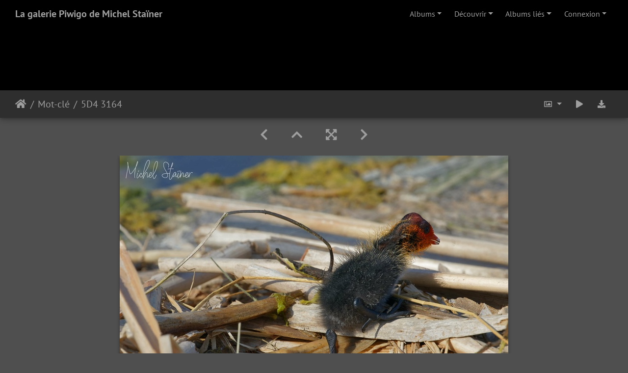

--- FILE ---
content_type: text/html; charset=utf-8
request_url: https://mist.ovh/piwigo/picture.php?/2380/tags/29-foulque%EF%BF%BD%EF%BF%BDmacroule
body_size: 13998
content:
<!DOCTYPE html>
<html lang="fr" dir="ltr">
<head>
    <meta http-equiv="Content-Type" content="text/html; charset=utf-8">
    <meta name="generator" content="Piwigo (aka PWG), see piwigo.org">
    <meta name="viewport" content="width=device-width, initial-scale=1.0, maximum-scale=1.0, viewport-fit=cover">
    <meta name="mobile-web-app-capable" content="yes">
    <meta name="apple-mobile-web-app-capable" content="yes">
    <meta name="apple-mobile-web-app-status-bar-style" content="black-translucent">
    <meta http-equiv="X-UA-Compatible" content="IE=edge">
    <meta name="keywords" content="Foulque macroule">
    <meta name="description" content="5D4 3164 - 5D4_3164.jpg">

    <title>5D4 3164 | La galerie Piwigo de Michel Staïner</title>
    <link rel="shortcut icon" type="image/x-icon" href="themes/default/icon/favicon.ico">
    <link rel="icon" sizes="192x192" href="themes/bootstrap_darkroom/img/logo.png">
    <link rel="apple-touch-icon" sizes="192x192" href="themes/bootstrap_darkroom/img/logo.png">
    <link rel="start" title="Accueil" href="/piwigo/" >
    <link rel="search" title="Recherche" href="search.php">
    <link rel="first" title="Première" href="picture.php?/2413/tags/29-foulque macroule">
    <link rel="prev" title="Précédente" href="picture.php?/2379/tags/29-foulque macroule">
    <link rel="next" title="Suivante" href="picture.php?/2381/tags/29-foulque macroule">
    <link rel="last" title="Dernière" href="picture.php?/4276/tags/29-foulque macroule">
    <link rel="up" title="Miniatures" href="index.php?/tags/29-foulque macroule">
    <link rel="canonical" href="picture.php?/2380">

     <link rel="stylesheet" type="text/css" href="_data/combined/xuidm9.css">

<link rel="prerender" href="picture.php?/2381/tags/29-foulque macroule">
</head>

<body id="thePicturePage" class="section-tags tag-29 image-2380 "  data-infos='{"section":"tags","tag_ids":["29"],"image_id":"2380"}'>

<div id="wrapper">
        <nav class="navbar navbar-expand-lg navbar-main bg-dark navbar-dark">
            <div class="container-fluid">
                <a class="navbar-brand mr-auto" href="/piwigo/">La galerie Piwigo de Michel Staïner</a>
                <button type="button" class="navbar-toggler" data-toggle="collapse" data-target="#navbar-menubar" aria-controls="navbar-menubar" aria-expanded="false" aria-label="Toggle navigation">
                    <span class="fas fa-bars"></span>
                </button>
                <div class="collapse navbar-collapse" id="navbar-menubar">
<!-- Start of menubar.tpl -->
<ul class="navbar-nav ml-auto">
<li id="categoriesDropdownMenu" class="nav-item dropdown">
    <a href="#" class="nav-link dropdown-toggle" data-toggle="dropdown">Albums</a>
    <div class="dropdown-menu dropdown-menu-right" role="menu">
        <a class="dropdown-item" data-level="0" href="index.php?/category/3">
            Nature
            <span class="badge badge-secondary ml-2" title="4140 photos dans 91 sous-albums">4140</span>
        </a>
        <a class="dropdown-item" data-level="0" href="index.php?/category/4">
            Voyages
            <span class="badge badge-secondary ml-2" title="767 photos dans 3 sous-albums">767</span>
        </a>
        <div class="dropdown-divider"></div>
        <div class="dropdown-header">3677 photos</div>
    </div>
</li>
    <li class="nav-item dropdown">                                                                                                                                                   
        <a href="#" class="nav-link dropdown-toggle" data-toggle="dropdown">Découvrir</a>
        <div class="dropdown-menu dropdown-menu-right" role="menu">
      <div class="dropdown-header">
        <form class="navbar-form" role="search" action="qsearch.php" method="get" id="quicksearch" onsubmit="return this.q.value!='' && this.q.value!=qsearch_prompt;">
            <div class="form-group">
                <input type="text" name="q" id="qsearchInput" class="form-control" placeholder="Recherche rapide" />
            </div>
        </form>
      </div>
      <div class="dropdown-divider"></div>
      <a class="dropdown-item" href="tags.php" title="Voir les mots-clés disponibles">Mots-clés
          <span class="badge badge-secondary ml-2">215</span>      </a>
      <a class="dropdown-item" href="search.php" title="recherche" rel="search">Recherche
                </a>
      <a class="dropdown-item" href="comments.php" title="Voir les derniers commentaires utilisateurs">Commentaires
          <span class="badge badge-secondary ml-2">0</span>      </a>
      <a class="dropdown-item" href="about.php" title="À propos de Piwigo">À propos
                </a>
      <a class="dropdown-item" href="notification.php" title="flux RSS" rel="nofollow">Notifications RSS
                </a>
            <div class="dropdown-divider"></div>
		<a class="dropdown-item" href="index.php?/most_visited" title="afficher les photos les plus vues">Plus vues</a>
		<a class="dropdown-item" href="index.php?/recent_pics" title="afficher les photos les plus récentes">Photos récentes</a>
		<a class="dropdown-item" href="index.php?/recent_cats" title="afficher les albums récemment mis à jour ou créés">Albums récents</a>
		<a class="dropdown-item" href="random.php" title="afficher un ensemble de photos prises au hasard" rel="nofollow">Photos au hasard</a>
		<a class="dropdown-item" href="index.php?/created-monthly-calendar" title="affichage année par année, mois par mois, jour par jour" rel="nofollow">Calendrier</a>
        </div>
    </li>
<li id="relatedCategoriesDropdownMenu" class="nav-item dropdown">
    <a href="#" class="nav-link dropdown-toggle" data-toggle="dropdown">Albums liés</a>
    <div class="dropdown-menu dropdown-menu-right" role="menu">
       <span class="dropdown-item" data-level="0">Nature
        <span class="badge badge-secondary ml-2" title="sub-albums">14</span>
       </span>
       <a href="index.php?/category/26"  rel="nofollow" class="dropdown-item" data-level="1">Notre top 100
        <span class="badge badge-primary ml-2" title="">1</span>
       </a>
       <span class="dropdown-item" data-level="1">Sélection par année
        <span class="badge badge-secondary ml-2" title="sub-albums">9</span>
       </span>
       <span class="dropdown-item" data-level="2">Sélection 2024
        <span class="badge badge-secondary ml-2" title="sub-albums">1</span>
       </span>
       <a href="index.php?/category/75"  rel="nofollow" class="dropdown-item" data-level="3">Brenne 2024
        <span class="badge badge-primary ml-2" title="">1</span>
       </a>
       <span class="dropdown-item" data-level="2">Sélection 2023
        <span class="badge badge-secondary ml-2" title="sub-albums">3</span>
       </span>
       <a href="index.php?/category/44"  rel="nofollow" class="dropdown-item" data-level="3">Brenne - printemps 2023
        <span class="badge badge-primary ml-2" title="">2</span>
       </a>
       <a href="index.php?/category/78"  rel="nofollow" class="dropdown-item" data-level="3">Brenne - automne 2023
        <span class="badge badge-primary ml-2" title="">1</span>
       </a>
       <a href="index.php?/category/52"  rel="nofollow" class="dropdown-item" data-level="3">Marais breton 2023
        <span class="badge badge-primary ml-2" title="">2</span>
       </a>
       <span class="dropdown-item" data-level="2">Sélection 2022
        <span class="badge badge-secondary ml-2" title="sub-albums">2</span>
       </span>
       <a href="index.php?/category/19"  rel="nofollow" class="dropdown-item" data-level="3">Brenne - printemps 2022
        <span class="badge badge-primary ml-2" title="">3</span>
       </a>
       <a href="index.php?/category/34"  rel="nofollow" class="dropdown-item" data-level="3">Morbihan - septembre 2022
        <span class="badge badge-primary ml-2" title="">1</span>
       </a>
       <span class="dropdown-item" data-level="2">Sélection 2021
        <span class="badge badge-secondary ml-2" title="sub-albums">2</span>
       </span>
       <a href="index.php?/category/10"  rel="nofollow" class="dropdown-item" data-level="3">Brenne - juillet 2021
        <span class="badge badge-primary ml-2" title="">5</span>
       </a>
       <a href="index.php?/category/14"  rel="nofollow" class="dropdown-item" data-level="3">Brenne - octobre 2021
        <span class="badge badge-primary ml-2" title="">1</span>
       </a>
       <span class="dropdown-item" data-level="2">Sélection 2019
        <span class="badge badge-secondary ml-2" title="sub-albums">1</span>
       </span>
       <a href="index.php?/category/97"  rel="nofollow" class="dropdown-item" data-level="3">Baie de Somme 2019
        <span class="badge badge-primary ml-2" title="">10</span>
       </a>
       <span class="dropdown-item" data-level="1">Sélection par lieu
        <span class="badge badge-secondary ml-2" title="sub-albums">4</span>
       </span>
       <a href="index.php?/category/23"  rel="nofollow" class="dropdown-item" data-level="2">Baie de Somme
        <span class="badge badge-primary ml-2" title="">10</span>
       </a>
       <a href="index.php?/category/82"  rel="nofollow" class="dropdown-item" data-level="2">Brenne
        <span class="badge badge-primary ml-2" title="">1</span>
       </a>
       <a href="index.php?/category/36"  rel="nofollow" class="dropdown-item" data-level="2">Marais breton
        <span class="badge badge-primary ml-2" title="">2</span>
       </a>
       <a href="index.php?/category/13"  rel="nofollow" class="dropdown-item" data-level="2">Noirmoutier
        <span class="badge badge-primary ml-2" title="">1</span>
       </a>
    </div>
</li>

<li class="nav-item dropdown" id="identificationDropdown">

    <a href="#" class="nav-link dropdown-toggle" data-toggle="dropdown">Connexion</a>
    <div class="dropdown-menu dropdown-menu-right" role="menu">
<div class="dropdown-header"><form class="navbar-form" method="post" action="identification.php" id="quickconnect"><div class="form-group"><input class="form-control mb-2" type="text" name="username" id="username" value="" placeholder="Nom d'utilisateur"><input class="form-control" type="password" name="password" id="password" placeholder="Mot de passe"></div><div class="form-check checkbox"><label class="form-check-label"><input class="form-check-input" type="checkbox" name="remember_me" id="remember_me" value="1"> Connexion auto</label></div><input type="hidden" name="redirect" value="%2Fpiwigo%2Fpicture.php%3F%2F2380%2Ftags%2F29-foulque%25EF%25BF%25BD%25EF%25BF%25BDmacroule"><button type="submit" class="btn btn-primary btn-raised" name="login">Connexion</button></form></div><div class="dropdown-divider"></div><a class="dropdown-item" href="register.php" title="Créer un nouveau compte" rel="nofollow">S'enregistrer</a>    </div>


</li>

</ul>
<!-- End of menubar.tpl -->

                </div>
            </div>
        </nav>

        <div class="jumbotron mb-0">
            <div class="container-fluid">
                <div id="theHeader"></div>
            </div>
        </div>




<!-- End of header.tpl -->
<!-- Start of picture.tpl -->


<nav class="navbar navbar-contextual navbar-expand-lg navbar-dark bg-light sticky-top mb-2">
    <div class="container-fluid">
        <div class="navbar-brand">
            <div class="nav-breadcrumb d-inline-flex"><a class="nav-breadcrumb-item" href="/piwigo/">Accueil</a><a class="nav-breadcrumb-item" href="tags.php" title="Voir les mots-clés disponibles">Mot-clé</a> <span class="nav-breadcrumb-item active">5D4 3164</span></div>
        </div>
        <button type="button" class="navbar-toggler" data-toggle="collapse" data-target="#secondary-navbar" aria-controls="secondary-navbar" aria-expanded="false" aria-label="Toggle navigation">
            <span class="fas fa-bars"></span>
        </button>
        <div class="navbar-collapse collapse justify-content-end" id="secondary-navbar">
            <ul class="navbar-nav">
                <li class="nav-item dropdown">
                    <a href="#" class="nav-link dropdown-toggle" data-toggle="dropdown" title="Tailles de photo">
                        <i class="far fa-image fa-fw" aria-hidden="true"></i><span class="d-lg-none ml-2">Tailles de photo</span>
                    </a>
                    <div class="dropdown-menu dropdown-menu-right" role="menu">
                        <a id="derivative2small" class="dropdown-item derivative-li" href="javascript:changeImgSrc('_data/i/upload/2022/06/17/20220617125113-c90e4f5c-2s.jpg','2small','2small')" rel="nofollow">
                                XXS - minuscule<span class="derivativeSizeDetails"> (240 x 160)</span>
                        </a>
                        <a id="derivativexsmall" class="dropdown-item derivative-li" href="javascript:changeImgSrc('i.php?/upload/2022/06/17/20220617125113-c90e4f5c-xs.jpg','xsmall','xsmall')" rel="nofollow">
                                XS - très petit<span class="derivativeSizeDetails"> (432 x 288)</span>
                        </a>
                        <a id="derivativesmall" class="dropdown-item derivative-li" href="javascript:changeImgSrc('i.php?/upload/2022/06/17/20220617125113-c90e4f5c-sm.jpg','small','small')" rel="nofollow">
                                S - petit<span class="derivativeSizeDetails"> (576 x 384)</span>
                        </a>
                        <a id="derivativemedium" class="dropdown-item derivative-li active" href="javascript:changeImgSrc('_data/i/upload/2022/06/17/20220617125113-c90e4f5c-me.jpg','medium','medium')" rel="nofollow">
                                M - moyen<span class="derivativeSizeDetails"> (792 x 528)</span>
                        </a>
                        <a id="derivativelarge" class="dropdown-item derivative-li" href="javascript:changeImgSrc('_data/i/upload/2022/06/17/20220617125113-c90e4f5c-la.jpg','large','large')" rel="nofollow">
                                L - grand<span class="derivativeSizeDetails"> (1008 x 672)</span>
                        </a>
                        <a id="derivativexlarge" class="dropdown-item derivative-li" href="javascript:changeImgSrc('i.php?/upload/2022/06/17/20220617125113-c90e4f5c-xl.jpg','xlarge','xlarge')" rel="nofollow">
                                XL - très grand<span class="derivativeSizeDetails"> (1224 x 816)</span>
                        </a>
                        <a id="derivativexxlarge" class="dropdown-item derivative-li" href="javascript:changeImgSrc('_data/i/upload/2022/06/17/20220617125113-c90e4f5c-xx.jpg','xxlarge','xxlarge')" rel="nofollow">
                                XXL - énorme<span class="derivativeSizeDetails"> (1656 x 1104)</span>
                        </a>

                        <a class="dropdown-item" href="javascript:phpWGOpenWindow('./upload/2022/06/17/20220617125113-c90e4f5c.jpg','xxx','scrollbars=yes,toolbar=no,status=no,resizable=yes')" rel="nofollow">Original</a>
                    </div>
                </li>
                <li class="nav-item">
                    <a class="nav-link" href="javascript:;" title="diaporama" id="startSlideshow" rel="nofollow">
                        <i class="fas fa-play fa-fw" aria-hidden="true"></i><span class="d-lg-none ml-2 text-capitalize">diaporama</span>
                    </a>
                </li>
                <li class="nav-item">
                    <a id="downloadSwitchLink" class="nav-link" href="action.php?id=2380&amp;part=e&amp;download" title="Télécharger ce fichier" rel="nofollow">
                        <i class="fas fa-download fa-fw" aria-hidden="true"></i><span class="d-lg-none ml-2">Télécharger ce fichier</span>
                    </a>
                 </li>
            </ul>
        </div>
    </div>
</nav>


<div id="main-picture-container" class="container-fluid">


  <div class="row justify-content-center">
    <div id="navigationButtons" class="col-12 py-2">
<a href="picture.php?/2379/tags/29-foulque macroule" title="Précédente : 5D4 3163" id="navPrevPicture"><i class="fas fa-chevron-left" aria-hidden="true"></i></a><a href="index.php?/tags/29-foulque macroule" title="Miniatures"><i class="fas fa-chevron-up"></i></a><a href="javascript:;" title="Plein écran" id="startPhotoSwipe"><i class="fas fa-expand-arrows-alt" aria-hidden="true"></i></a><a href="picture.php?/2381/tags/29-foulque macroule" title="Suivante : 5D4 3167" id="navNextPicture"><i class="fas fa-chevron-right" aria-hidden="true"></i></a>    </div>
  </div>

  <div id="theImage" class="row d-block justify-content-center mb-3">
    <img class="path-ext-jpg file-ext-jpg" src="_data/i/upload/2022/06/17/20220617125113-c90e4f5c-me.jpg" width="792" height="528" alt="5D4_3164.jpg" id="theMainImage" usemap="#mapmedium" title="5D4 3164 - 5D4_3164.jpg">
  
<map name="map2small"><area shape=rect coords="0,0,60,160" href="picture.php?/2379/tags/29-foulque macroule" title="Précédente : 5D4 3163" alt="5D4 3163"><area shape=rect coords="60,0,179,40" href="index.php?/tags/29-foulque macroule" title="Miniatures" alt="Miniatures"><area shape=rect coords="180,0,240,160" href="picture.php?/2381/tags/29-foulque macroule" title="Suivante : 5D4 3167" alt="5D4 3167"></map><map name="mapxsmall"><area shape=rect coords="0,0,108,288" href="picture.php?/2379/tags/29-foulque macroule" title="Précédente : 5D4 3163" alt="5D4 3163"><area shape=rect coords="108,0,322,72" href="index.php?/tags/29-foulque macroule" title="Miniatures" alt="Miniatures"><area shape=rect coords="324,0,432,288" href="picture.php?/2381/tags/29-foulque macroule" title="Suivante : 5D4 3167" alt="5D4 3167"></map><map name="mapsmall"><area shape=rect coords="0,0,144,384" href="picture.php?/2379/tags/29-foulque macroule" title="Précédente : 5D4 3163" alt="5D4 3163"><area shape=rect coords="144,0,429,96" href="index.php?/tags/29-foulque macroule" title="Miniatures" alt="Miniatures"><area shape=rect coords="433,0,576,384" href="picture.php?/2381/tags/29-foulque macroule" title="Suivante : 5D4 3167" alt="5D4 3167"></map><map name="mapmedium"><area shape=rect coords="0,0,198,528" href="picture.php?/2379/tags/29-foulque macroule" title="Précédente : 5D4 3163" alt="5D4 3163"><area shape=rect coords="198,0,591,132" href="index.php?/tags/29-foulque macroule" title="Miniatures" alt="Miniatures"><area shape=rect coords="595,0,792,528" href="picture.php?/2381/tags/29-foulque macroule" title="Suivante : 5D4 3167" alt="5D4 3167"></map><map name="maplarge"><area shape=rect coords="0,0,252,672" href="picture.php?/2379/tags/29-foulque macroule" title="Précédente : 5D4 3163" alt="5D4 3163"><area shape=rect coords="252,0,752,168" href="index.php?/tags/29-foulque macroule" title="Miniatures" alt="Miniatures"><area shape=rect coords="757,0,1008,672" href="picture.php?/2381/tags/29-foulque macroule" title="Suivante : 5D4 3167" alt="5D4 3167"></map><map name="mapxlarge"><area shape=rect coords="0,0,306,816" href="picture.php?/2379/tags/29-foulque macroule" title="Précédente : 5D4 3163" alt="5D4 3163"><area shape=rect coords="306,0,913,204" href="index.php?/tags/29-foulque macroule" title="Miniatures" alt="Miniatures"><area shape=rect coords="920,0,1224,816" href="picture.php?/2381/tags/29-foulque macroule" title="Suivante : 5D4 3167" alt="5D4 3167"></map><map name="mapxxlarge"><area shape=rect coords="0,0,414,1104" href="picture.php?/2379/tags/29-foulque macroule" title="Précédente : 5D4 3163" alt="5D4 3163"><area shape=rect coords="414,0,1235,276" href="index.php?/tags/29-foulque macroule" title="Miniatures" alt="Miniatures"><area shape=rect coords="1245,0,1656,1104" href="picture.php?/2381/tags/29-foulque macroule" title="Suivante : 5D4 3167" alt="5D4 3167"></map>
  </div>


  <div id="theImageComment" class="row justify-content-center mb-3">
  </div>

      <div id="theImageShareButtons" class="row justify-content-center pb-4">
    <section id="share">
        <a href="http://twitter.com/share?text=5D4 3164&amp;url=https://mist.ovh/piwigo/picture.php?/2380/tags/29-foulque%EF%BF%BD%EF%BF%BDmacroule"
           onclick="window.open(this.href, 'twitter-share', 'width=550,height=235');return false;" title="Share on Twitter">
            <i class="fab fa-twitter"></i>        </a>
        <a href="https://www.facebook.com/sharer/sharer.php?u=https://mist.ovh/piwigo/picture.php?/2380/tags/29-foulque%EF%BF%BD%EF%BF%BDmacroule"
           onclick="window.open(this.href, 'facebook-share','width=580,height=296');return false;" title="Share on Facebook">
            <i class="fab fa-facebook"></i>        </a>
        <a href="https://www.pinterest.com/pin/create/button/?url=https://mist.ovh/piwigo/picture.php?/2380/tags/29-foulque%EF%BF%BD%EF%BF%BDmacroule&media=https://mist.ovh/piwigo/picture.php?/2380/tags/29-foulque%EF%BF%BD%EF%BF%BDmacroule/../_data/i/upload/2022/06/17/20220617125113-c90e4f5c-la.jpg"
           onclick="window.open(this.href, 'pinterest-share', 'width=490,height=530');return false;" title="Pin on Pinterest">
            <i class="fab fa-pinterest"></i>        </a>
        <a href="https://vkontakte.ru/share.php?url=https://mist.ovh/piwigo/picture.php?/2380/tags/29-foulque%EF%BF%BD%EF%BF%BDmacroule&image=https://mist.ovh/piwigo/picture.php?/2380/tags/29-foulque%EF%BF%BD%EF%BF%BDmacroule/../_data/i/upload/2022/06/17/20220617125113-c90e4f5c-la.jpg"
           onclick="window.open(this.href, 'vk-share', 'width=490,height=530');return false;" title="Share on VK">
            <i class="fab fa-vk"></i>        </a>
    </section>
  </div>
</div>

<div id="carousel-container" class="container">
  <div id="theImageCarousel" class="row mx-0 d-none">
    <div class="col-lg-10 col-md-12 mx-auto">
      <div id="thumbnailCarousel" class="slick-carousel">
            <div class="text-center">
          <a href="picture.php?/2413/tags/29-foulque macroule">
            <img data-lazy="_data/i/upload/2022/06/17/20220617125317-d57695bf-sq.jpg" alt="5D4 2930" title="" class="img-fluid path-ext-jpg file-ext-jpg">
          </a>
        </div>
            <div class="text-center">
          <a href="picture.php?/2414/tags/29-foulque macroule">
            <img data-lazy="_data/i/upload/2022/06/17/20220617125321-abddb824-sq.jpg" alt="5D4 2937" title="" class="img-fluid path-ext-jpg file-ext-jpg">
          </a>
        </div>
            <div class="text-center">
          <a href="picture.php?/2415/tags/29-foulque macroule">
            <img data-lazy="_data/i/upload/2022/06/17/20220617125324-ee38abbc-sq.jpg" alt="5D4 2958" title="" class="img-fluid path-ext-jpg file-ext-jpg">
          </a>
        </div>
            <div class="text-center">
          <a href="picture.php?/2416/tags/29-foulque macroule">
            <img data-lazy="_data/i/upload/2022/06/17/20220617125328-d1a3654d-sq.jpg" alt="5D4 2967" title="" class="img-fluid path-ext-jpg file-ext-jpg">
          </a>
        </div>
            <div class="text-center">
          <a href="picture.php?/2417/tags/29-foulque macroule">
            <img data-lazy="_data/i/upload/2022/06/17/20220617125333-515c0e44-sq.jpg" alt="5D4 2972" title="" class="img-fluid path-ext-jpg file-ext-jpg">
          </a>
        </div>
            <div class="text-center">
          <a href="picture.php?/2418/tags/29-foulque macroule">
            <img data-lazy="_data/i/upload/2022/06/17/20220617125337-837eb1d3-sq.jpg" alt="5D4 2976" title="" class="img-fluid path-ext-jpg file-ext-jpg">
          </a>
        </div>
            <div class="text-center">
          <a href="picture.php?/2377/tags/29-foulque macroule">
            <img data-lazy="_data/i/upload/2022/06/17/20220617125104-a8d53bba-sq.jpg" alt="5D4 3131" title="" class="img-fluid path-ext-jpg file-ext-jpg">
          </a>
        </div>
            <div class="text-center">
          <a href="picture.php?/2379/tags/29-foulque macroule">
            <img data-lazy="_data/i/upload/2022/06/17/20220617125110-f5bc38f6-sq.jpg" alt="5D4 3163" title="" class="img-fluid path-ext-jpg file-ext-jpg">
          </a>
        </div>
            <div class="text-center thumbnail-active">
          <a href="picture.php?/2380/tags/29-foulque macroule">
            <img data-lazy="_data/i/upload/2022/06/17/20220617125113-c90e4f5c-sq.jpg" alt="5D4 3164" title="" class="img-fluid path-ext-jpg file-ext-jpg">
          </a>
        </div>
            <div class="text-center">
          <a href="picture.php?/2381/tags/29-foulque macroule">
            <img data-lazy="_data/i/upload/2022/06/17/20220617125117-59686145-sq.jpg" alt="5D4 3167" title="" class="img-fluid path-ext-jpg file-ext-jpg">
          </a>
        </div>
            <div class="text-center">
          <a href="picture.php?/1275/tags/29-foulque macroule">
            <img data-lazy="_data/i/upload/2021/10/12/20211012124215-4190419c-sq.jpg" alt="R5  3459" title="" class="img-fluid path-ext-jpg file-ext-jpg">
          </a>
        </div>
            <div class="text-center">
          <a href="picture.php?/1421/tags/29-foulque macroule">
            <img data-lazy="_data/i/upload/2021/11/09/20211109170025-36987cde-sq.jpg" alt="R5  4659" title="" class="img-fluid path-ext-jpg file-ext-jpg">
          </a>
        </div>
            <div class="text-center">
          <a href="picture.php?/1422/tags/29-foulque macroule">
            <img data-lazy="_data/i/upload/2021/11/09/20211109170029-da337b52-sq.jpg" alt="R5  4661" title="" class="img-fluid path-ext-jpg file-ext-jpg">
          </a>
        </div>
            <div class="text-center">
          <a href="picture.php?/1423/tags/29-foulque macroule">
            <img data-lazy="_data/i/upload/2021/11/09/20211109170034-a816d30f-sq.jpg" alt="R5  4678" title="" class="img-fluid path-ext-jpg file-ext-jpg">
          </a>
        </div>
            <div class="text-center">
          <a href="picture.php?/1424/tags/29-foulque macroule">
            <img data-lazy="_data/i/upload/2021/11/09/20211109170039-bb4b3a54-sq.jpg" alt="R5  4680" title="" class="img-fluid path-ext-jpg file-ext-jpg">
          </a>
        </div>
            <div class="text-center">
          <a href="picture.php?/1352/tags/29-foulque macroule">
            <img data-lazy="_data/i/upload/2021/11/09/20211109165558-825f9c84-sq.jpg" alt="R5  5084" title="" class="img-fluid path-ext-jpg file-ext-jpg">
          </a>
        </div>
            <div class="text-center">
          <a href="picture.php?/1462/tags/29-foulque macroule">
            <img data-lazy="_data/i/upload/2021/11/09/20211109172748-0684a657-sq.jpg" alt="R5 10676" title="" class="img-fluid path-ext-jpg file-ext-jpg">
          </a>
        </div>
            <div class="text-center">
          <a href="picture.php?/2082/tags/29-foulque macroule">
            <img data-lazy="_data/i/upload/2022/06/12/20220612155604-eae11efa-sq.jpg" alt="R5 15775" title="" class="img-fluid path-ext-jpg file-ext-jpg">
          </a>
        </div>
            <div class="text-center">
          <a href="picture.php?/2089/tags/29-foulque macroule">
            <img data-lazy="_data/i/upload/2022/06/12/20220612155626-22dde806-sq.jpg" alt="R5 16097" title="" class="img-fluid path-ext-jpg file-ext-jpg">
          </a>
        </div>
            <div class="text-center">
          <a href="picture.php?/2121/tags/29-foulque macroule">
            <img data-lazy="_data/i/upload/2022/06/12/20220612155830-bd4429c2-sq.jpg" alt="R5 16929" title="" class="img-fluid path-ext-jpg file-ext-jpg">
          </a>
        </div>
            <div class="text-center">
          <a href="picture.php?/2904/tags/29-foulque macroule">
            <img data-lazy="_data/i/upload/2022/11/15/20221115194504-f0a6992f-sq.jpg" alt="R5 22454" title="" class="img-fluid path-ext-jpg file-ext-jpg">
          </a>
        </div>
            <div class="text-center">
          <a href="picture.php?/3284/tags/29-foulque macroule">
            <img data-lazy="_data/i/upload/2023/06/26/20230626190531-84ab9a3d-sq.jpg" alt="R5 28699" title="" class="img-fluid path-ext-jpg file-ext-jpg">
          </a>
        </div>
            <div class="text-center">
          <a href="picture.php?/3285/tags/29-foulque macroule">
            <img data-lazy="_data/i/upload/2023/06/26/20230626190536-06774b1d-sq.jpg" alt="R5 28704" title="" class="img-fluid path-ext-jpg file-ext-jpg">
          </a>
        </div>
            <div class="text-center">
          <a href="picture.php?/3607/tags/29-foulque macroule">
            <img data-lazy="_data/i/upload/2023/06/27/20230627164510-cfe6a1dc-sq.jpg" alt="R5 39243" title="" class="img-fluid path-ext-jpg file-ext-jpg">
          </a>
        </div>
            <div class="text-center">
          <a href="picture.php?/3608/tags/29-foulque macroule">
            <img data-lazy="_data/i/upload/2023/06/27/20230627164510-59404a3f-sq.jpg" alt="R5 39256" title="" class="img-fluid path-ext-jpg file-ext-jpg">
          </a>
        </div>
            <div class="text-center">
          <a href="picture.php?/3875/tags/29-foulque macroule">
            <img data-lazy="_data/i/upload/2023/11/26/20231126121740-68bcb05d-sq.jpg" alt="R5 45062" title="" class="img-fluid path-ext-jpg file-ext-jpg">
          </a>
        </div>
            <div class="text-center">
          <a href="picture.php?/4276/tags/29-foulque macroule">
            <img data-lazy="_data/i/upload/2024/10/11/20241011175125-34ffa502-sq.jpg" alt="R5 46717" title="" class="img-fluid path-ext-jpg file-ext-jpg">
          </a>
        </div>
        </div>
    </div>
  </div>

  <div id="photoSwipeData" class="d-none">
                    <a href="picture.php?/2413/tags/29-foulque macroule" data-index="0" data-name="5D4 2930" data-description="" data-src-xlarge="_data/i/upload/2022/06/17/20220617125317-d57695bf-xx.jpg" data-size-xlarge="1656 x 1104" data-src-large="_data/i/upload/2022/06/17/20220617125317-d57695bf-la.jpg" data-size-large="1008 x 672" data-src-medium="_data/i/upload/2022/06/17/20220617125317-d57695bf-me.jpg" data-size-medium="792 x 528"></a>
                <a href="picture.php?/2414/tags/29-foulque macroule" data-index="1" data-name="5D4 2937" data-description="" data-src-xlarge="_data/i/upload/2022/06/17/20220617125321-abddb824-xx.jpg" data-size-xlarge="1656 x 931" data-src-large="_data/i/upload/2022/06/17/20220617125321-abddb824-la.jpg" data-size-large="1008 x 567" data-src-medium="_data/i/upload/2022/06/17/20220617125321-abddb824-me.jpg" data-size-medium="792 x 445"></a>
                <a href="picture.php?/2415/tags/29-foulque macroule" data-index="2" data-name="5D4 2958" data-description="" data-src-xlarge="_data/i/upload/2022/06/17/20220617125324-ee38abbc-xx.jpg" data-size-xlarge="1656 x 931" data-src-large="_data/i/upload/2022/06/17/20220617125324-ee38abbc-la.jpg" data-size-large="1008 x 567" data-src-medium="_data/i/upload/2022/06/17/20220617125324-ee38abbc-me.jpg" data-size-medium="792 x 445"></a>
                <a href="picture.php?/2416/tags/29-foulque macroule" data-index="3" data-name="5D4 2967" data-description="" data-src-xlarge="_data/i/upload/2022/06/17/20220617125328-d1a3654d-xx.jpg" data-size-xlarge="1656 x 931" data-src-large="_data/i/upload/2022/06/17/20220617125328-d1a3654d-la.jpg" data-size-large="1008 x 567" data-src-medium="_data/i/upload/2022/06/17/20220617125328-d1a3654d-me.jpg" data-size-medium="792 x 445"></a>
                <a href="picture.php?/2417/tags/29-foulque macroule" data-index="4" data-name="5D4 2972" data-description="" data-src-xlarge="_data/i/upload/2022/06/17/20220617125333-515c0e44-xx.jpg" data-size-xlarge="1656 x 1104" data-src-large="_data/i/upload/2022/06/17/20220617125333-515c0e44-la.jpg" data-size-large="1008 x 672" data-src-medium="_data/i/upload/2022/06/17/20220617125333-515c0e44-me.jpg" data-size-medium="792 x 528"></a>
                <a href="picture.php?/2418/tags/29-foulque macroule" data-index="5" data-name="5D4 2976" data-description="" data-src-xlarge="_data/i/upload/2022/06/17/20220617125337-837eb1d3-xx.jpg" data-size-xlarge="1656 x 1104" data-src-large="_data/i/upload/2022/06/17/20220617125337-837eb1d3-la.jpg" data-size-large="1008 x 672" data-src-medium="_data/i/upload/2022/06/17/20220617125337-837eb1d3-me.jpg" data-size-medium="792 x 528"></a>
                <a href="picture.php?/2377/tags/29-foulque macroule" data-index="6" data-name="5D4 3131" data-description="" data-src-xlarge="_data/i/upload/2022/06/17/20220617125104-a8d53bba-xx.jpg" data-size-xlarge="1656 x 1104" data-src-large="_data/i/upload/2022/06/17/20220617125104-a8d53bba-la.jpg" data-size-large="1008 x 672" data-src-medium="_data/i/upload/2022/06/17/20220617125104-a8d53bba-me.jpg" data-size-medium="792 x 528"></a>
                <a href="picture.php?/2379/tags/29-foulque macroule" data-index="7" data-name="5D4 3163" data-description="" data-src-xlarge="_data/i/upload/2022/06/17/20220617125110-f5bc38f6-xx.jpg" data-size-xlarge="1656 x 931" data-src-large="_data/i/upload/2022/06/17/20220617125110-f5bc38f6-la.jpg" data-size-large="1008 x 567" data-src-medium="_data/i/upload/2022/06/17/20220617125110-f5bc38f6-me.jpg" data-size-medium="792 x 445"></a>
                <a id="thumbnail-active" href="picture.php?/2380/tags/29-foulque macroule" data-index="8" data-name="5D4 3164" data-description="" data-src-xlarge="_data/i/upload/2022/06/17/20220617125113-c90e4f5c-xx.jpg" data-size-xlarge="1656 x 1104" data-src-large="_data/i/upload/2022/06/17/20220617125113-c90e4f5c-la.jpg" data-size-large="1008 x 672" data-src-medium="_data/i/upload/2022/06/17/20220617125113-c90e4f5c-me.jpg" data-size-medium="792 x 528"></a>
                <a href="picture.php?/2381/tags/29-foulque macroule" data-index="9" data-name="5D4 3167" data-description="" data-src-xlarge="_data/i/upload/2022/06/17/20220617125117-59686145-xx.jpg" data-size-xlarge="1242 x 1242" data-src-large="_data/i/upload/2022/06/17/20220617125117-59686145-la.jpg" data-size-large="756 x 756" data-src-medium="_data/i/upload/2022/06/17/20220617125117-59686145-me.jpg" data-size-medium="594 x 594"></a>
                <a href="picture.php?/1275/tags/29-foulque macroule" data-index="10" data-name="R5  3459" data-description="" data-src-xlarge="_data/i/upload/2021/10/12/20211012124215-4190419c-xx.jpg" data-size-xlarge="1656 x 1104" data-src-large="_data/i/upload/2021/10/12/20211012124215-4190419c-la.jpg" data-size-large="1008 x 672" data-src-medium="_data/i/upload/2021/10/12/20211012124215-4190419c-me.jpg" data-size-medium="792 x 528"></a>
                <a href="picture.php?/1421/tags/29-foulque macroule" data-index="11" data-name="R5  4659" data-description="" data-src-xlarge="_data/i/upload/2021/11/09/20211109170025-36987cde-xx.jpg" data-size-xlarge="1242 x 1242" data-src-large="_data/i/upload/2021/11/09/20211109170025-36987cde-la.jpg" data-size-large="756 x 756" data-src-medium="_data/i/upload/2021/11/09/20211109170025-36987cde-me.jpg" data-size-medium="594 x 594"></a>
                <a href="picture.php?/1422/tags/29-foulque macroule" data-index="12" data-name="R5  4661" data-description="" data-src-xlarge="_data/i/upload/2021/11/09/20211109170029-da337b52-xx.jpg" data-size-xlarge="1656 x 1104" data-src-large="_data/i/upload/2021/11/09/20211109170029-da337b52-la.jpg" data-size-large="1008 x 672" data-src-medium="_data/i/upload/2021/11/09/20211109170029-da337b52-me.jpg" data-size-medium="792 x 528"></a>
                <a href="picture.php?/1423/tags/29-foulque macroule" data-index="13" data-name="R5  4678" data-description="" data-src-xlarge="_data/i/upload/2021/11/09/20211109170034-a816d30f-xx.jpg" data-size-xlarge="1242 x 1242" data-src-large="_data/i/upload/2021/11/09/20211109170034-a816d30f-la.jpg" data-size-large="756 x 756" data-src-medium="_data/i/upload/2021/11/09/20211109170034-a816d30f-me.jpg" data-size-medium="594 x 594"></a>
                <a href="picture.php?/1424/tags/29-foulque macroule" data-index="14" data-name="R5  4680" data-description="" data-src-xlarge="_data/i/upload/2021/11/09/20211109170039-bb4b3a54-xx.jpg" data-size-xlarge="1242 x 1242" data-src-large="_data/i/upload/2021/11/09/20211109170039-bb4b3a54-la.jpg" data-size-large="756 x 756" data-src-medium="_data/i/upload/2021/11/09/20211109170039-bb4b3a54-me.jpg" data-size-medium="594 x 594"></a>
                <a href="picture.php?/1352/tags/29-foulque macroule" data-index="15" data-name="R5  5084" data-description="" data-src-xlarge="_data/i/upload/2021/11/09/20211109165558-825f9c84-xx.jpg" data-size-xlarge="1656 x 1104" data-src-large="_data/i/upload/2021/11/09/20211109165558-825f9c84-la.jpg" data-size-large="1008 x 672" data-src-medium="_data/i/upload/2021/11/09/20211109165558-825f9c84-me.jpg" data-size-medium="792 x 528"></a>
                <a href="picture.php?/1462/tags/29-foulque macroule" data-index="16" data-name="R5 10676" data-description="" data-src-xlarge="_data/i/upload/2021/11/09/20211109172748-0684a657-xx.jpg" data-size-xlarge="1656 x 1104" data-src-large="_data/i/upload/2021/11/09/20211109172748-0684a657-la.jpg" data-size-large="1008 x 672" data-src-medium="_data/i/upload/2021/11/09/20211109172748-0684a657-me.jpg" data-size-medium="792 x 528"></a>
                <a href="picture.php?/2082/tags/29-foulque macroule" data-index="17" data-name="R5 15775" data-description="" data-src-xlarge="_data/i/upload/2022/06/12/20220612155604-eae11efa-xx.jpg" data-size-xlarge="1656 x 931" data-src-large="_data/i/upload/2022/06/12/20220612155604-eae11efa-la.jpg" data-size-large="1008 x 567" data-src-medium="_data/i/upload/2022/06/12/20220612155604-eae11efa-me.jpg" data-size-medium="792 x 445"></a>
                <a href="picture.php?/2089/tags/29-foulque macroule" data-index="18" data-name="R5 16097" data-description="" data-src-xlarge="_data/i/upload/2022/06/12/20220612155626-22dde806-xx.jpg" data-size-xlarge="1656 x 931" data-src-large="_data/i/upload/2022/06/12/20220612155626-22dde806-la.jpg" data-size-large="1008 x 567" data-src-medium="_data/i/upload/2022/06/12/20220612155626-22dde806-me.jpg" data-size-medium="792 x 445"></a>
                <a href="picture.php?/2121/tags/29-foulque macroule" data-index="19" data-name="R5 16929" data-description="" data-src-xlarge="_data/i/upload/2022/06/12/20220612155830-bd4429c2-xx.jpg" data-size-xlarge="1656 x 931" data-src-large="_data/i/upload/2022/06/12/20220612155830-bd4429c2-la.jpg" data-size-large="1008 x 567" data-src-medium="_data/i/upload/2022/06/12/20220612155830-bd4429c2-me.jpg" data-size-medium="792 x 445"></a>
                <a href="picture.php?/2904/tags/29-foulque macroule" data-index="20" data-name="R5 22454" data-description="" data-src-xlarge="_data/i/upload/2022/11/15/20221115194504-f0a6992f-xx.jpg" data-size-xlarge="1656 x 931" data-src-large="_data/i/upload/2022/11/15/20221115194504-f0a6992f-la.jpg" data-size-large="1008 x 567" data-src-medium="_data/i/upload/2022/11/15/20221115194504-f0a6992f-me.jpg" data-size-medium="792 x 445"></a>
                <a href="picture.php?/3284/tags/29-foulque macroule" data-index="21" data-name="R5 28699" data-description="" data-src-xlarge="_data/i/upload/2023/06/26/20230626190531-84ab9a3d-xx.jpg" data-size-xlarge="1656 x 791" data-src-large="_data/i/upload/2023/06/26/20230626190531-84ab9a3d-la.jpg" data-size-large="1008 x 481" data-src-medium="_data/i/upload/2023/06/26/20230626190531-84ab9a3d-me.jpg" data-size-medium="792 x 378"></a>
                <a href="picture.php?/3285/tags/29-foulque macroule" data-index="22" data-name="R5 28704" data-description="" data-src-xlarge="_data/i/upload/2023/06/26/20230626190536-06774b1d-xx.jpg" data-size-xlarge="1656 x 804" data-src-large="_data/i/upload/2023/06/26/20230626190536-06774b1d-la.jpg" data-size-large="1008 x 489" data-src-medium="_data/i/upload/2023/06/26/20230626190536-06774b1d-me.jpg" data-size-medium="792 x 384"></a>
                <a href="picture.php?/3607/tags/29-foulque macroule" data-index="23" data-name="R5 39243" data-description="" data-src-xlarge="_data/i/upload/2023/06/27/20230627164510-cfe6a1dc-xx.jpg" data-size-xlarge="1656 x 1104" data-src-large="_data/i/upload/2023/06/27/20230627164510-cfe6a1dc-la.jpg" data-size-large="1008 x 672" data-src-medium="_data/i/upload/2023/06/27/20230627164510-cfe6a1dc-me.jpg" data-size-medium="792 x 528"></a>
                <a href="picture.php?/3608/tags/29-foulque macroule" data-index="24" data-name="R5 39256" data-description="" data-src-xlarge="_data/i/upload/2023/06/27/20230627164510-59404a3f-xx.jpg" data-size-xlarge="1656 x 931" data-src-large="_data/i/upload/2023/06/27/20230627164510-59404a3f-la.jpg" data-size-large="1008 x 567" data-src-medium="_data/i/upload/2023/06/27/20230627164510-59404a3f-me.jpg" data-size-medium="792 x 445"></a>
                <a href="picture.php?/3875/tags/29-foulque macroule" data-index="25" data-name="R5 45062" data-description="" data-src-xlarge="_data/i/upload/2023/11/26/20231126121740-68bcb05d-xx.jpg" data-size-xlarge="1656 x 931" data-src-large="_data/i/upload/2023/11/26/20231126121740-68bcb05d-la.jpg" data-size-large="1008 x 567" data-src-medium="_data/i/upload/2023/11/26/20231126121740-68bcb05d-me.jpg" data-size-medium="792 x 445"></a>
                <a href="picture.php?/4276/tags/29-foulque macroule" data-index="26" data-name="R5 46717" data-description="" data-src-xlarge="_data/i/upload/2024/10/11/20241011175125-34ffa502-xx.jpg" data-size-xlarge="1656 x 678" data-src-large="_data/i/upload/2024/10/11/20241011175125-34ffa502-la.jpg" data-size-large="1008 x 413" data-src-medium="_data/i/upload/2024/10/11/20241011175125-34ffa502-me.jpg" data-size-medium="792 x 324"></a>
  </div>




</div>

<div id="info-container" class="container-fluid">
  <div id="theImageInfos" class="row justify-content-center">
    <div id="infopanel-left" class="col-lg-6 col-12">
      <!-- Picture infos -->
      <div id="card-informations" class="card mb-2">
        <div class="card-body">
          <h5 class="card-title">Information</h5>
          <div id="info-content" class="d-flex flex-column">

            <div id="datecreate" class="imageInfo">
              <dl class="row mb-0">
                <dt class="col-sm-5">Créée le</dt>
                <dd class="col-sm-7"><a href="index.php?/created-monthly-list-2019-07-26" rel="nofollow">Vendredi 26 juillet 2019</a></dd>
              </dl>
            </div>
            <div id="datepost" class="imageInfo">
              <dl class="row mb-0">
                <dt class="col-sm-5">Ajoutée le</dt>
                <dd class="col-sm-7"><a href="index.php?/posted-monthly-list-2022-06-17" rel="nofollow">Vendredi 17 juin 2022</a></dd>
              </dl>
            </div>
            <div id="visits" class="imageInfo">
              <dl class="row mb-0">
                <dt class="col-sm-5">Visites</dt>
                <dd class="col-sm-7">10752</dd>
              </dl>
            </div>
            <div id="Dimensions" class="imageInfo">
              <dl class="row mb-0">
                <dt class="col-sm-5">Dimensions</dt>
                <dd class="col-sm-7">1920*1280</dd>
              </dl>
            </div>
            <div id="Categories" class="imageInfo">
              <dl class="row mb-0">
                <dt class="col-sm-5">Albums</dt>
                <dd class="col-sm-7">
                <a href="index.php?/category/3">Nature</a> / <a href="index.php?/category/67">Sélection par année</a> / <a href="index.php?/category/96">Sélection 2019</a> / <a href="index.php?/category/97">Baie de Somme 2019</a>
                <br /><a href="index.php?/category/3">Nature</a> / <a href="index.php?/category/66">Sélection par lieu</a> / <a href="index.php?/category/23">Baie de Somme</a>
                </dd>
              </dl>
            </div>
          </div>
        </div>
      </div>
      <div id="card-tags" class="card mb-2">
        <div class="card-body">
          <h5 class="card-title">Mots-clés</h5>
            <div id="Tags" class="imageInfo">
              <a class="btn btn-primary btn-raised mr-1" href="index.php?/tags/29-foulque macroule">Foulque macroule</a>            </div>
        </div>
      </div>
    </div>

    <div id="infopanel-right" class="col-lg-6 col-12">
    <!-- metadata -->

      <div id="card-metadata" class="card mb-2">
        <div class="card-body">
          <h5 class="card-title">Données EXIF</h5>
          <div id="metadata">
                        <div class="row" style="line-height: 40px">
              <div class="col-12">
                <span class="camera-compact fa-3x mr-3" title="Marque &amp; Modèle"></span>
                Canon                Canon EOS 5D Mark IV              </div>
            </div>
                        <div class="row">
              <div class="col-12 col-xl-10">
                <div class="row">
                                    <div class="col-6 col-sm-4">
                    <span class="camera-aperture fa-2x pr-2" title="Ouverture"></span> f/8
                  </div>
                                    <div class="col-6 col-sm-4">
                    <span class="camera-focal-length fa-2x pr-2" title="Longueur de focale"></span> 400 mm
                  </div>
                                    <div class="col-6 col-sm-4">
                    <span class="camera-shutter-speed fa-2x pr-2" title="Durée d'exposition"></span> 1/1250 s
                  </div>
                                    <div class="col-6 col-sm-4">
                    <span class="camera-iso fa-2x pr-2" title="ISO"></span> 400
                  </div>
                                    <div class="col-6 col-sm-4">
                    <span class="camera-exposure fa-2x pr-2" title="Compensation d'exposition"></span> -0.3 EV
                  </div>
                                    <div class="col-6 col-sm-4">
                    <span class="camera-flash fa-2x pr-2 float-left h-100" title="Flash"></span><div> no, mode: supprimé</div>
                  </div>
                </div>
              </div>
            </div>
          </div>
          <button id="show_exif_data" class="btn btn-primary btn-raised mt-1" style="text-transform: none;"><i class="fas fa-info mr-1"></i> Show EXIF data</button>
          <div id="full_exif_data" class="d-none flex-column mt-2">
            <div>
              <dl class="row mb-0">
                <dt class="col-sm-6">Date et heure (originel)</dt>
                <dd class="col-sm-6">2019:07:26 10:25:11</dd>
              </dl>
            </div>
            <div>
              <dl class="row mb-0">
                <dt class="col-sm-6">EXIF</dt>
                <dd class="col-sm-6">2.3</dd>
              </dl>
            </div>
            <div>
              <dl class="row mb-0">
                <dt class="col-sm-6">Compensation d'exposition</dt>
                <dd class="col-sm-6">-0.3 EV</dd>
              </dl>
            </div>
            <div>
              <dl class="row mb-0">
                <dt class="col-sm-6">Mode d'exposition</dt>
                <dd class="col-sm-6">automatique</dd>
              </dl>
            </div>
            <div>
              <dl class="row mb-0">
                <dt class="col-sm-6">Programme d'exposition</dt>
                <dd class="col-sm-6">priorité à l'ouverture</dd>
              </dl>
            </div>
            <div>
              <dl class="row mb-0">
                <dt class="col-sm-6">Durée d'exposition</dt>
                <dd class="col-sm-6">1/1250 s</dd>
              </dl>
            </div>
            <div>
              <dl class="row mb-0">
                <dt class="col-sm-6">FileSize</dt>
                <dd class="col-sm-6">364184</dd>
              </dl>
            </div>
            <div>
              <dl class="row mb-0">
                <dt class="col-sm-6">FileType</dt>
                <dd class="col-sm-6">2</dd>
              </dl>
            </div>
            <div>
              <dl class="row mb-0">
                <dt class="col-sm-6">Flash</dt>
                <dd class="col-sm-6">no, mode: supprimé</dd>
              </dl>
            </div>
            <div>
              <dl class="row mb-0">
                <dt class="col-sm-6">Ouverture</dt>
                <dd class="col-sm-6">8</dd>
              </dl>
            </div>
            <div>
              <dl class="row mb-0">
                <dt class="col-sm-6">Longueur de focale</dt>
                <dd class="col-sm-6">400 mm</dd>
              </dl>
            </div>
            <div>
              <dl class="row mb-0">
                <dt class="col-sm-6">ISO</dt>
                <dd class="col-sm-6">400</dd>
              </dl>
            </div>
            <div>
              <dl class="row mb-0">
                <dt class="col-sm-6">Marque</dt>
                <dd class="col-sm-6">Canon</dd>
              </dl>
            </div>
            <div>
              <dl class="row mb-0">
                <dt class="col-sm-6">Mode posemètre</dt>
                <dd class="col-sm-6">modèle</dd>
              </dl>
            </div>
            <div>
              <dl class="row mb-0">
                <dt class="col-sm-6">Modèle</dt>
                <dd class="col-sm-6">Canon EOS 5D Mark IV</dd>
              </dl>
            </div>
            <div>
              <dl class="row mb-0">
                <dt class="col-sm-6">Logiciel d'EXIF</dt>
                <dd class="col-sm-6">DxO PhotoLab 5.2.1</dd>
              </dl>
            </div>
            <div>
              <dl class="row mb-0">
                <dt class="col-sm-6">Balance des blancs</dt>
                <dd class="col-sm-6">automatique</dd>
              </dl>
            </div>
          </div>
        </div>
      </div>
      <div id="card-comments" class="ml-2">
   <!-- comments -->
    <div id="comments">
        <ul class="nav nav-pills p-2" role="tablist">
        <li class="nav-item">
          <a class="nav-link active" href="#addcomment" data-toggle="pill" aria-controls="addcomment">Ajouter un commentaire</a>
        </li>
      </ul>
      <div class="tab-content">
        <div id="addcomment" class="tab-pane active">
          <form method="post" action="picture.php?/2380/tags/29-foulque macroule">
            <div class="form-group">
              <label for="author">Auteur (obligatoire) :</label>
              <input class="form-control" type="text" name="author" id="author" value="">
            </div>
            <div class="form-group">
              <label for="email">Adresse e-mail (obligatoire) :</label>
              <input class="form-control" type="text" name="email" id="email" value="">
            </div>
            <div class="form-group">
              <label for="website_url">Site web :</label>
              <input class="form-control" type="text" name="website_url" id="website_url" value="">
            </div>
            <div class="form-group">
              <label for="contentid">Commentaire (obligatoire) :</label>
              <textarea class="form-control" name="content" id="contentid" rows="5" cols="50"></textarea>
            </div>
            <input type="hidden" name="key" value="1768908144:3:26eddd2d3baa4012d7153fe2ce9bc88a">
            <button type="submit" class="btn btn-primary btn-raised">Valider</button>
          </form>
        </div>
      </div>
    </div>
      </div>
    </div>
  </div>


</div>
        <!-- Start of footer.tpl -->
        <div class="copyright container-fluid">
            <div class="text-center">
                                Propulsé par	<a href="https://fr.piwigo.org" class="Piwigo">Piwigo</a>


            </div>
        </div>
</div>
<div class="pswp" tabindex="-1" role="dialog" aria-hidden="true">
     <div class="pswp__bg"></div>
     <div class="pswp__scroll-wrap">
           <div class="pswp__container">
             <div class="pswp__item"></div>
             <div class="pswp__item"></div>
             <div class="pswp__item"></div>
           </div>
           <div class="pswp__ui pswp__ui--hidden">
             <div class="pswp__top-bar">
                 <div class="pswp__counter"></div>
                 <button class="pswp__button pswp__button--close" title="Fermer (Esc)"></button>
                 <button class="pswp__button pswp__button--share" title="Partager"></button>
                 <button class="pswp__button pswp__button--fs" title="Toggle fullscreen"></button>
                 <button class="pswp__button pswp__button--zoom" title="Zoom avant/arrière"></button>
                 <button class="pswp__button pswp__button--details" title="Détails de l'image"></button>
                 <button class="pswp__button pswp__button--autoplay" title="Lecture automatique"></button>
                 <div class="pswp__preloader">
                     <div class="pswp__preloader__icn">
                       <div class="pswp__preloader__cut">
                         <div class="pswp__preloader__donut"></div>
                       </div>
                     </div>
                 </div>
             </div>
             <div class="pswp__share-modal pswp__share-modal--hidden pswp__single-tap">
                 <div class="pswp__share-tooltip"></div>
             </div>
             <button class="pswp__button pswp__button--arrow--left" title="Précédent (flèche gauche)"></button>
             <button class="pswp__button pswp__button--arrow--right" title="Suivant (flèche droite)"></button>
             <div class="pswp__caption">
                 <div class="pswp__caption__center"></div>
             </div>
         </div>
     </div>
</div>



<script type="text/javascript" src="_data/combined/54krgb.js"></script>
<script type="text/javascript">//<![CDATA[

$('#categoriesDropdownMenu').on('show.bs.dropdown', function() {$(this).find('a.dropdown-item').each(function() {var level = $(this).data('level');var padding = parseInt($(this).css('padding-left'));if (level > 0) {$(this).css('padding-left', (padding + 10 * level) + 'px')}});});
$('#relatedCategoriesDropdownMenu').on('show.bs.dropdown', function() {$(this).find('.dropdown-item').each(function() {var level = $(this).data('level');var padding = parseInt($(this).css('padding-left'));if (level > 0) {$(this).css('padding-left', (padding + 10 * level) + 'px')}});});
function changeImgSrc(url,typeSave,typeMap) {var theImg = document.getElementById("theMainImage");if (theImg) {theImg.removeAttribute("width");theImg.removeAttribute("height");theImg.src = url;theImg.useMap = "#map"+typeMap;}jQuery('.derivative-li').removeClass('active');jQuery('#derivative'+typeMap).addClass('active');document.cookie = 'picture_deriv='+typeSave+';path=/piwigo/';}
document.onkeydown = function(e){e=e||window.event;if (e.altKey) return true;var target=e.target||e.srcElement;if (target && target.type) return true;	var keyCode=e.keyCode||e.which, docElem=document.documentElement, url;switch(keyCode){case 63235: case 39: if ((e.ctrlKey || docElem.scrollLeft==docElem.scrollWidth-docElem.clientWidth) && $('.pswp--visible').length === 0)url="picture.php?/2381/tags/29-foulque macroule"; break;case 63234: case 37: if ((e.ctrlKey || docElem.scrollLeft==0) && $('.pswp--visible').length === 0)url="picture.php?/2379/tags/29-foulque macroule"; break;case 36: if (e.ctrlKey)url="picture.php?/2413/tags/29-foulque macroule"; break;case 35: if (e.ctrlKey)url="picture.php?/4276/tags/29-foulque macroule"; break;case 38: if (e.ctrlKey)url="index.php?/tags/29-foulque macroule"; break;}if (url) {window.location=url.replace("&amp;","&"); return false;}return true;}
var selector = '#photoSwipeData';function startPhotoSwipe(idx) {$(selector).each(function() {$('#thumbnail-active').addClass('active');var $pic     = $(this),getItems = function() {var items = [];$pic.find('a').each(function() {if ($(this).attr('data-video')) {var $src            = $(this).data('src-original'),$size           = $(this).data('size-original').split('x'),$width          = $size[0],$height         = $size[1],$src_preview    = $(this).data('src-medium'),$size_preview   = $(this).data('size-medium').split(' x '),$width_preview  = $size_preview[0],$height_preview = $size_preview[1],$href           = $(this).attr('href'),$title          = '<a href="' + $href + '">' + $(this).data('name') + '</a><ul><li>' + $(this).data('description') + '</li></ul>';var item = {is_video : true,href     : $href,src      : $src_preview,w        : $width_preview,h        : $height_preview,title    : $title,videoProperties: {src   : $src,w     : $width,h     : $height,}};} else {var $src_xlarge     = $(this).data('src-xlarge'),$size_xlarge    = $(this).data('size-xlarge').split(' x '),$width_xlarge   = $size_xlarge[0],$height_xlarge  = $size_xlarge[1],$src_large      = $(this).data('src-large'),$size_large     = $(this).data('size-large').split(' x '),$width_large    = $size_large[0],$height_large   = $size_large[1],$src_medium     = $(this).data('src-medium'),$size_medium    = $(this).data('size-medium').split(' x '),$width_medium   = $size_medium[0],$height_medium  = $size_medium[1],$href           = $(this).attr('href'),$title          = '<a href="' + $href + '"><div><div>' + $(this).data('name');$title         += '</div>';
                     if ($(this).data('description').length > 0) {$title += '<ul id="pswp--caption--description"><li>' + $(this).data('description') + '</li></ul>'; }
$title      += '</div></a>';var item = {is_video: false,href: $href,mediumImage: {src   : $src_medium,w     : $width_medium,h     : $height_medium,title : $title},largeImage: {src   : $src_large,w     : $width_large,h     : $height_large,title : $title},xlargeImage: {src   : $src_xlarge,w     : $width_xlarge,h     : $height_xlarge,title : $title}};}items.push(item);});return items;};var items = getItems();var $pswp = $('.pswp')[0];if (typeof(idx) === "number") {var $index = idx;} else {var $index = $(selector + ' a.active').data('index');}if (navigator.userAgent.match(/IEMobile\/11\.0/)) {var $history = false;} else {var $history = true;}var options = {index: $index,showHideOpacity: true,closeOnScroll: false,closeOnVerticalDrag: false,focus: false,history: $history,preload: [1,2],shareButtons: [                           {id:'facebook', label:'<i class="fab fa-facebook fa-2x fa-fw"></i> Share on Facebook', url:'https://www.facebook.com/sharer/sharer.php?u={{url}}'},
                           {id:'twitter', label:'<i class="fab fa-twitter fa-2x fa-fw"></i> Tweet', url:'https://twitter.com/intent/tweet?url={{url}}'},
                           {id:'pinterest', label:'<i class="fab fa-pinterest fa-2x fa-fw"></i> Pin it', url:'http://www.pinterest.com/pin/create/button/?url={{url}}&media=' + window.location + '/../{{raw_image_url}}'},
                           {id:'download', label:'<i class="fas fa-cloud-download-alt fa-2x fa-fw"></i> Download image', url:'{{raw_image_url}}', download:true}
],};var photoSwipe = new PhotoSwipe($pswp, PhotoSwipeUI_Default, items, options);var realViewportWidth,useLargeImages = false,firstResize = true,imageSrcWillChange;photoSwipe.listen('beforeResize', function() {realViewportWidth = photoSwipe.viewportSize.x * window.devicePixelRatio;if(useLargeImages && realViewportWidth < 1335) {useLargeImages = false;imageSrcWillChange = true;} else if(!useLargeImages && realViewportWidth >= 1335) {useLargeImages = true;imageSrcWillChange = true;}if(imageSrcWillChange && !firstResize) {photoSwipe.invalidateCurrItems();}if(firstResize) {firstResize = false;}imageSrcWillChange = false;});photoSwipe.listen('gettingData', function(index, item) {if(!item.is_video) {if( useLargeImages ) {item.src = item.xlargeImage.src;item.w = item.xlargeImage.w;item.h = item.xlargeImage.h;item.title = item.xlargeImage.title;} else {item.src = item.largeImage.src;item.w = item.largeImage.w;item.h = item.largeImage.h;item.title = item.largeImage.title;}}});var autoplayId = null;$('.pswp__button--autoplay').on('click touchstart', function(event) {event.preventDefault();if (autoplayId) {clearInterval(autoplayId);autoplayId = null;$('.pswp__button--autoplay').removeClass('stop');} else {autoplayId = setInterval(function() { photoSwipe.next(); $index = photoSwipe.getCurrentIndex(); }, 3500);$('.pswp__button--autoplay').addClass('stop');}});photoSwipe.listen('destroy', function() {if (autoplayId) {clearInterval(autoplayId);autoplayId = null;$('.pswp__button--autoplay').removeClass('stop');}$('.pswp__button--autoplay').off('click touchstart');$(selector).find('a.active').removeClass('active');});photoSwipe.init();detectVideo(photoSwipe);photoSwipe.listen('initialZoomInEnd', function() {curr_idx = photoSwipe.getCurrentIndex();if (curr_idx !== $index && autoplayId == null) {photoSwipe.goTo($index);}$('.pswp__button--details').on('click touchstart', function() {location.href = photoSwipe.currItem.href});});photoSwipe.listen('afterChange', function() {detectVideo(photoSwipe);$('.pswp__button--details').off().on('click touchstart', function() {location.href = photoSwipe.currItem.href});});photoSwipe.listen('beforeChange', function() {removeVideo();});photoSwipe.listen('resize', function() {if ($('.pswp-video-modal').length > 0) {var vsize = setVideoSize(photoSwipe.currItem, photoSwipe.viewportSize);console.log('PhotoSwipe resize in action. Setting video size to ' + vsize.w + 'x' + vsize.h);$('.pswp-video-modal').css({'width':vsize.w, 'height':vsize.h});updateVideoPosition(photoSwipe);}});photoSwipe.listen('close', function() {removeVideo();});});function removeVideo() {if ($('.pswp-video-modal').length > 0) {if ($('#pswp-video').length > 0) {$('#pswp-video')[0].pause();$('#pswp-video')[0].src = "";$('.pswp-video-modal').remove();$('.pswp__img').css('visibility','visible');$(document).off('webkitfullscreenchange mozfullscreenchange fullscreenchange');if (navigator.userAgent.match(/(iPhone|iPad|Android)/)) {$('.pswp-video-modal').css('background', '');}} else {$('.pswp-video-modal').remove();}}}function detectVideo(photoSwipe) {var is_video = photoSwipe.currItem.is_video;if (is_video) {addVideo(photoSwipe.currItem, photoSwipe.viewportSize);updateVideoPosition(photoSwipe);}}function addVideo(item, vp) {var vfile = item.videoProperties.src;var vsize = setVideoSize(item, vp);var v = $('<div />', {class:'pswp-video-modal',css : ({'position': 'absolute','width':vsize.w, 'height':vsize.h})});v.one('click', (function(event) {event.preventDefault();var playerCode = '<video id="pswp-video" width="100%" height="auto" autoplay controls>' +'<source src="'+vfile+'" type="video/mp4"></source>' +'</video>';$(this).html(playerCode);$('.pswp__img').css('visibility','hidden');$('.pswp-video-modal video').css('visibility', 'visible');if (navigator.userAgent.match(/(iPhone|iPad|Android)/)) {$('.pswp-video-modal').css('background', 'none');}if ($('.pswp__button--autoplay.stop').length > 0) $('.pswp__button--autoplay.stop')[0].click();}));if (navigator.appVersion.indexOf("Windows") !== -1 && navigator.userAgent.match(/(Edge|rv:11)/)) {v.insertAfter('.pswp__scroll-wrap');} else {v.appendTo('.pswp__scroll-wrap');}if ((navigator.appVersion.indexOf("Windows") !== -1 && navigator.userAgent.match(/(Chrome|Firefox)/)) || navigator.userAgent.match(/(X11|Macintosh)/)) {$(document).on('webkitfullscreenchange mozfullscreenchange fullscreenchange MSFullscreenChange', function(e) {var state = document.fullScreen || document.mozFullScreen || document.webkitIsFullScreen,event = state ? 'FullscreenOn' : 'FullscreenOff',holder_height = item.h;if (event === 'FullscreenOn') {$('#wrapper').hide();$('body').css('height', window.screen.height);$('.pswp-video-modal').css('height', window.screen.height);} else {$('#wrapper').show();$('body').css('height', '');$('.pswp-video-modal').css('height', holder_height);}});}}function updateVideoPosition(o, w, h) {var item = o.currItem;var vp = o.viewportSize;var vsize = setVideoSize(item, vp);var top = (vp.y - vsize.h)/2;var left = (vp.x - vsize.w)/2;$('.pswp-video-modal').css({position:'absolute',top:top, left:left});}function setVideoSize(item, vp) {var w = item.videoProperties.w,h = item.videoProperties.h,vw = vp.x,vh = vp.y,r;if (vw < w) {r = w/h;vh = vw/r;if (vp.y < vh) {vh = vp.y*0.8;vw = vh*r;}w = vw;h = vh;} else if (vp.y < (h * 1.2)) {r = w/h;vh = vp.y*0.85;vw = vh*r;w = vw;h = vh;}return {w: w,h: h};}};$(document).ready(function() {$('#startPhotoSwipe').on('click', function(event) {event.preventDefault;startPhotoSwipe();});$('#startSlideshow').on('click touchstart', function() {startPhotoSwipe();$('.pswp__button--autoplay')[0].click();});if (window.location.hash === "#start-slideshow") {startPhotoSwipe();$('.pswp__button--autoplay')[0].click();}});
$('#show_exif_data').on('click', function() {
  if ($('#full_exif_data').hasClass('d-none')) {
    $('#full_exif_data').addClass('d-flex').removeClass('d-none');
    $('#show_exif_data').html('<i class="fas fa-info mr-1"></i> Hide EXIF data');
  } else {
    $('#full_exif_data').addClass('d-none').removeClass('d-flex');
    $('#show_exif_data').html('<i class="fas fa-info mr-1"></i> Show EXIF data');
  }
});
$(document).ready(function() {if ($('#batchDownloadLink').next('div#batchDownloadBox').length > 0) {$('#batchDownloadLink').closest('li').addClass('nav-item dropdown');$('#batchDownloadLink').addClass('nav-link dropdown-toggle').removeClass('pwg-state-default pwg-button').attr('data-toggle', 'dropdown').attr('href', '#');$('#batchDownloadBox').off();$('#batchDownloadBox a').addClass('dropdown-item');$('#batchDownloadBox').attr('role', 'menu').attr('style', '');$('#batchDownloadBox .switchBoxTitle').addClass('dropdown-header').removeClass('switchBoxTitle');$('#batchDownloadBox br').remove();$('#batchDownloadBox').addClass('dropdown-menu dropdown-menu-right').removeClass('switchBox');$('#batchDownloadLink .pwg-button-text').addClass('d-lg-none ml-2').removeClass('pwg-button-text');} else {$('#batchDownloadLink').closest('li').addClass('nav-item');$('#batchDownloadLink').addClass('nav-link').removeClass('pwg-state-default pwg-button');}$('.batch-downloader-icon').addClass('fas fa-cloud-download-alt fa-fw').removeClass('pwg-icon').after('<span class="d-lg-none"> ' + $('#batchDownloadLink').attr('title') + '</span>');});$(window).on('load', function() {if ($('#batchDownloadLink').next('div#batchDownloadBox').length > 0) {$('#batchDownloadLink').next('div#batchDownloadBox').off();$('#batchDownloadLink').off().on('click', function() { $('#batchDownloadLink').dropdown() });}});
$(document).ready(function() {var stuffAboveContent = $('.jumbotron').next('.pwgstuffs-container');$(stuffAboveContent).insertAfter('.navbar-contextual');});
//]]></script>
<script type="text/javascript">
(function() {
var s,after = document.getElementsByTagName('script')[document.getElementsByTagName('script').length-1];
s=document.createElement('script'); s.type='text/javascript'; s.async=true; s.src='themes/default/js/scripts.js?v16.2.0';
after = after.parentNode.insertBefore(s, after);
})();
</script>
</body>
</html>
